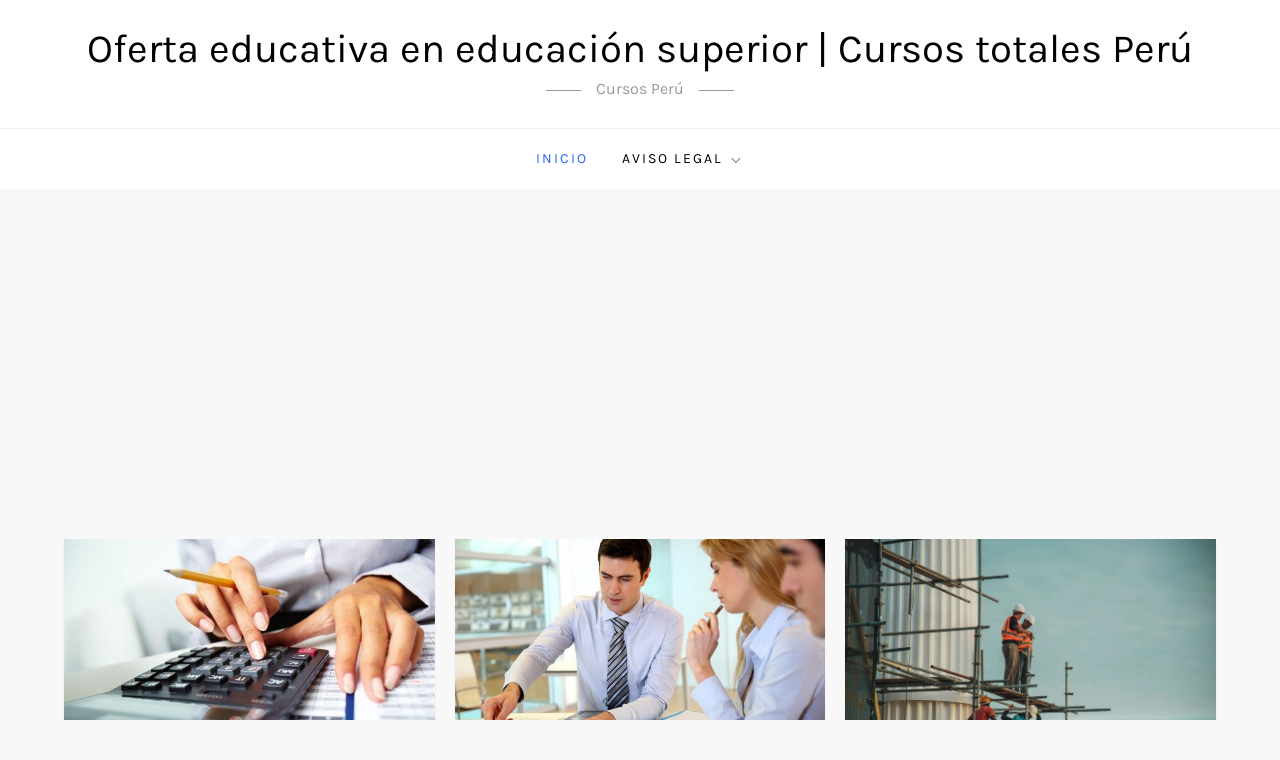

--- FILE ---
content_type: text/html; charset=utf-8
request_url: https://www.google.com/recaptcha/api2/aframe
body_size: 270
content:
<!DOCTYPE HTML><html><head><meta http-equiv="content-type" content="text/html; charset=UTF-8"></head><body><script nonce="134EQeCwJBRzZPDbj9V0Zw">/** Anti-fraud and anti-abuse applications only. See google.com/recaptcha */ try{var clients={'sodar':'https://pagead2.googlesyndication.com/pagead/sodar?'};window.addEventListener("message",function(a){try{if(a.source===window.parent){var b=JSON.parse(a.data);var c=clients[b['id']];if(c){var d=document.createElement('img');d.src=c+b['params']+'&rc='+(localStorage.getItem("rc::a")?sessionStorage.getItem("rc::b"):"");window.document.body.appendChild(d);sessionStorage.setItem("rc::e",parseInt(sessionStorage.getItem("rc::e")||0)+1);localStorage.setItem("rc::h",'1769303263022');}}}catch(b){}});window.parent.postMessage("_grecaptcha_ready", "*");}catch(b){}</script></body></html>